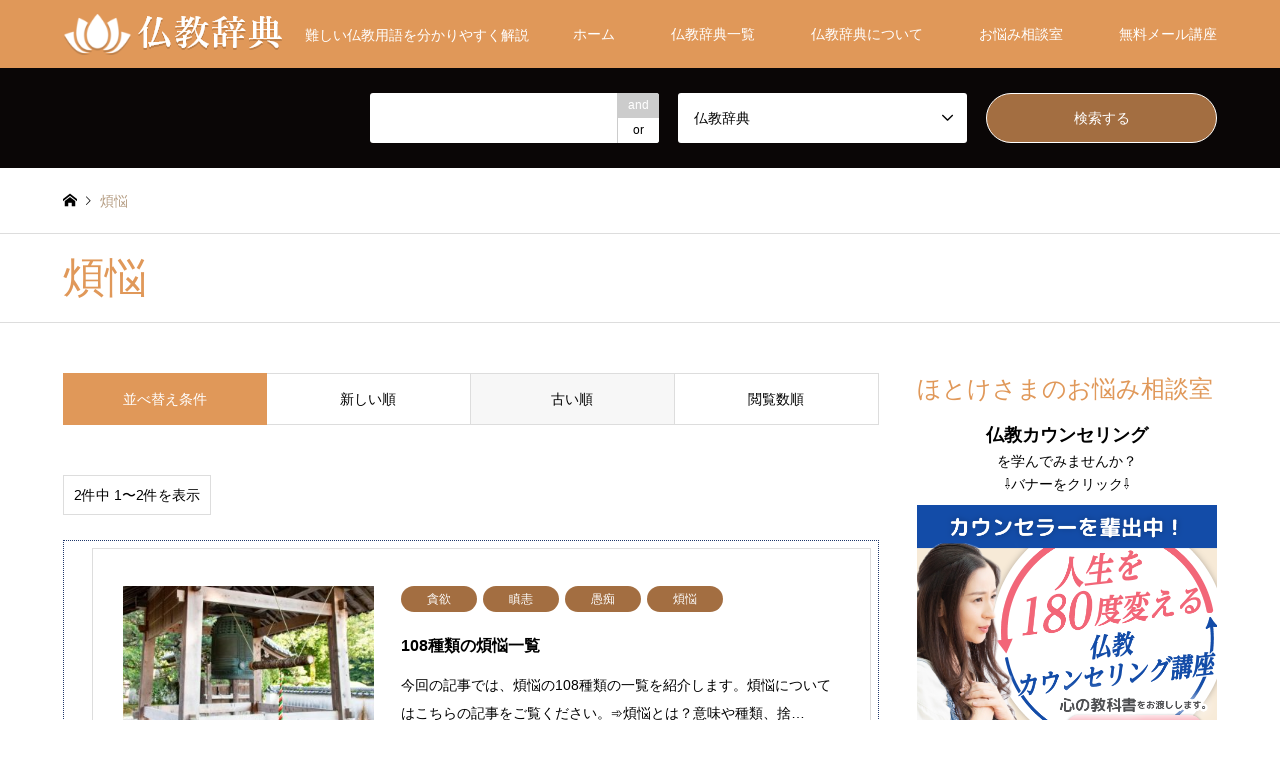

--- FILE ---
content_type: text/html; charset=UTF-8
request_url: https://bukkyouwakaru.com/dic/jiten/%E7%85%A9%E6%82%A9-list/?sort=date_asc
body_size: 13716
content:
<!DOCTYPE html>
<html dir="ltr" lang="ja"
	prefix="og: https://ogp.me/ns#" >
<head>
<meta charset="UTF-8">
<!--[if IE]><meta http-equiv="X-UA-Compatible" content="IE=edge"><![endif]-->
<meta name="viewport" content="width=device-width">

<meta name="description" content="難しい仏教用語を分かりやすく解説">
<link rel="pingback" href="https://bukkyouwakaru.com/dic/xmlrpc.php">



		<!-- All in One SEO 4.2.5.1 - aioseo.com -->
		<title>煩悩 - 仏教辞典</title>
		<meta name="robots" content="max-image-preview:large" />
		<link rel="canonical" href="https://bukkyouwakaru.com/dic/jiten/%E7%85%A9%E6%82%A9-list/" />
		<meta name="generator" content="All in One SEO (AIOSEO) 4.2.5.1 " />
		<script type="application/ld+json" class="aioseo-schema">
			{"@context":"https:\/\/schema.org","@graph":[{"@type":"BreadcrumbList","@id":"https:\/\/bukkyouwakaru.com\/dic\/jiten\/%E7%85%A9%E6%82%A9-list\/#breadcrumblist","itemListElement":[{"@type":"ListItem","@id":"https:\/\/bukkyouwakaru.com\/dic\/#listItem","position":1,"item":{"@type":"WebPage","@id":"https:\/\/bukkyouwakaru.com\/dic\/","name":"\u30db\u30fc\u30e0","description":"\u96e3\u3057\u3044\u4ecf\u6559\u7528\u8a9e\u3092\u5206\u304b\u308a\u3084\u3059\u304f\u89e3\u8aac","url":"https:\/\/bukkyouwakaru.com\/dic\/"},"nextItem":"https:\/\/bukkyouwakaru.com\/dic\/jiten\/list\/#listItem"},{"@type":"ListItem","@id":"https:\/\/bukkyouwakaru.com\/dic\/jiten\/list\/#listItem","position":2,"item":{"@type":"WebPage","@id":"https:\/\/bukkyouwakaru.com\/dic\/jiten\/list\/","name":"\u4ecf\u6559\u8f9e\u5178","url":"https:\/\/bukkyouwakaru.com\/dic\/jiten\/list\/"},"nextItem":"https:\/\/bukkyouwakaru.com\/dic\/jiten\/%e7%85%a9%e6%82%a9-list\/#listItem","previousItem":"https:\/\/bukkyouwakaru.com\/dic\/#listItem"},{"@type":"ListItem","@id":"https:\/\/bukkyouwakaru.com\/dic\/jiten\/%e7%85%a9%e6%82%a9-list\/#listItem","position":3,"item":{"@type":"WebPage","@id":"https:\/\/bukkyouwakaru.com\/dic\/jiten\/%e7%85%a9%e6%82%a9-list\/","name":"\u7169\u60a9","url":"https:\/\/bukkyouwakaru.com\/dic\/jiten\/%e7%85%a9%e6%82%a9-list\/"},"previousItem":"https:\/\/bukkyouwakaru.com\/dic\/jiten\/list\/#listItem"}]},{"@type":"Organization","@id":"https:\/\/bukkyouwakaru.com\/dic\/#organization","name":"\u4ecf\u6559\u8f9e\u5178","url":"https:\/\/bukkyouwakaru.com\/dic\/"},{"@type":"WebSite","@id":"https:\/\/bukkyouwakaru.com\/dic\/#website","url":"https:\/\/bukkyouwakaru.com\/dic\/","name":"\u4ecf\u6559\u8f9e\u5178","description":"\u96e3\u3057\u3044\u4ecf\u6559\u7528\u8a9e\u3092\u5206\u304b\u308a\u3084\u3059\u304f\u89e3\u8aac","inLanguage":"ja","publisher":{"@id":"https:\/\/bukkyouwakaru.com\/dic\/#organization"}},{"@type":"CollectionPage","@id":"https:\/\/bukkyouwakaru.com\/dic\/jiten\/%E7%85%A9%E6%82%A9-list\/#collectionpage","url":"https:\/\/bukkyouwakaru.com\/dic\/jiten\/%E7%85%A9%E6%82%A9-list\/","name":"\u7169\u60a9 - \u4ecf\u6559\u8f9e\u5178","inLanguage":"ja","isPartOf":{"@id":"https:\/\/bukkyouwakaru.com\/dic\/#website"},"breadcrumb":{"@id":"https:\/\/bukkyouwakaru.com\/dic\/jiten\/%E7%85%A9%E6%82%A9-list\/#breadcrumblist"}}]}
		</script>
		<!-- All in One SEO -->

<link rel='dns-prefetch' href='//static.addtoany.com' />
<link rel='dns-prefetch' href='//s.w.org' />
<link rel="alternate" type="application/rss+xml" title="仏教辞典 &raquo; フィード" href="https://bukkyouwakaru.com/dic/feed/" />
<link rel="alternate" type="application/rss+xml" title="仏教辞典 &raquo; コメントフィード" href="https://bukkyouwakaru.com/dic/comments/feed/" />
<link rel="alternate" type="application/rss+xml" title="仏教辞典 &raquo; 煩悩 仏教辞典カテゴリー のフィード" href="https://bukkyouwakaru.com/dic/jiten/%e7%85%a9%e6%82%a9-list/feed/" />
		<script type="text/javascript">
			window._wpemojiSettings = {"baseUrl":"https:\/\/s.w.org\/images\/core\/emoji\/13.0.1\/72x72\/","ext":".png","svgUrl":"https:\/\/s.w.org\/images\/core\/emoji\/13.0.1\/svg\/","svgExt":".svg","source":{"concatemoji":"https:\/\/bukkyouwakaru.com\/dic\/wp-includes\/js\/wp-emoji-release.min.js?ver=5.7.14"}};
			!function(e,a,t){var n,r,o,i=a.createElement("canvas"),p=i.getContext&&i.getContext("2d");function s(e,t){var a=String.fromCharCode;p.clearRect(0,0,i.width,i.height),p.fillText(a.apply(this,e),0,0);e=i.toDataURL();return p.clearRect(0,0,i.width,i.height),p.fillText(a.apply(this,t),0,0),e===i.toDataURL()}function c(e){var t=a.createElement("script");t.src=e,t.defer=t.type="text/javascript",a.getElementsByTagName("head")[0].appendChild(t)}for(o=Array("flag","emoji"),t.supports={everything:!0,everythingExceptFlag:!0},r=0;r<o.length;r++)t.supports[o[r]]=function(e){if(!p||!p.fillText)return!1;switch(p.textBaseline="top",p.font="600 32px Arial",e){case"flag":return s([127987,65039,8205,9895,65039],[127987,65039,8203,9895,65039])?!1:!s([55356,56826,55356,56819],[55356,56826,8203,55356,56819])&&!s([55356,57332,56128,56423,56128,56418,56128,56421,56128,56430,56128,56423,56128,56447],[55356,57332,8203,56128,56423,8203,56128,56418,8203,56128,56421,8203,56128,56430,8203,56128,56423,8203,56128,56447]);case"emoji":return!s([55357,56424,8205,55356,57212],[55357,56424,8203,55356,57212])}return!1}(o[r]),t.supports.everything=t.supports.everything&&t.supports[o[r]],"flag"!==o[r]&&(t.supports.everythingExceptFlag=t.supports.everythingExceptFlag&&t.supports[o[r]]);t.supports.everythingExceptFlag=t.supports.everythingExceptFlag&&!t.supports.flag,t.DOMReady=!1,t.readyCallback=function(){t.DOMReady=!0},t.supports.everything||(n=function(){t.readyCallback()},a.addEventListener?(a.addEventListener("DOMContentLoaded",n,!1),e.addEventListener("load",n,!1)):(e.attachEvent("onload",n),a.attachEvent("onreadystatechange",function(){"complete"===a.readyState&&t.readyCallback()})),(n=t.source||{}).concatemoji?c(n.concatemoji):n.wpemoji&&n.twemoji&&(c(n.twemoji),c(n.wpemoji)))}(window,document,window._wpemojiSettings);
		</script>
		<style type="text/css">
img.wp-smiley,
img.emoji {
	display: inline !important;
	border: none !important;
	box-shadow: none !important;
	height: 1em !important;
	width: 1em !important;
	margin: 0 .07em !important;
	vertical-align: -0.1em !important;
	background: none !important;
	padding: 0 !important;
}
</style>
	<link rel='stylesheet' id='style-css'  href='https://bukkyouwakaru.com/dic/wp-content/themes/gensen_tcd050/style.css?ver=1.7.1' type='text/css' media='all' />
<link rel='stylesheet' id='wp-block-library-css'  href='https://bukkyouwakaru.com/dic/wp-includes/css/dist/block-library/style.min.css?ver=5.7.14' type='text/css' media='all' />
<link rel='stylesheet' id='contact-form-7-css'  href='https://bukkyouwakaru.com/dic/wp-content/plugins/contact-form-7/includes/css/styles.css?ver=5.5.6' type='text/css' media='all' />
<link rel='stylesheet' id='toc-screen-css'  href='https://bukkyouwakaru.com/dic/wp-content/plugins/table-of-contents-plus/screen.min.css?ver=2106' type='text/css' media='all' />
<link rel='stylesheet' id='fancybox-css'  href='https://bukkyouwakaru.com/dic/wp-content/plugins/easy-fancybox/css/jquery.fancybox.min.css?ver=1.3.24' type='text/css' media='screen' />
<link rel='stylesheet' id='addtoany-css'  href='https://bukkyouwakaru.com/dic/wp-content/plugins/add-to-any/addtoany.min.css?ver=1.16' type='text/css' media='all' />
<script type='text/javascript' src='https://bukkyouwakaru.com/dic/wp-includes/js/jquery/jquery.min.js?ver=3.5.1' id='jquery-core-js'></script>
<script type='text/javascript' src='https://bukkyouwakaru.com/dic/wp-includes/js/jquery/jquery-migrate.min.js?ver=3.3.2' id='jquery-migrate-js'></script>
<script type='text/javascript' id='jquery-js-after'>
jQuery(document).ready(function() {
	jQuery(".3f5fd66c278b6253a047afe084354b28").click(function() {
		jQuery.post(
			"https://bukkyouwakaru.com/dic/wp-admin/admin-ajax.php", {
				"action": "quick_adsense_onpost_ad_click",
				"quick_adsense_onpost_ad_index": jQuery(this).attr("data-index"),
				"quick_adsense_nonce": "f0294c1889",
			}, function(response) { }
		);
	});
});
</script>
<script type='text/javascript' id='addtoany-core-js-before'>
window.a2a_config=window.a2a_config||{};a2a_config.callbacks=[];a2a_config.overlays=[];a2a_config.templates={};a2a_localize = {
	Share: "共有",
	Save: "ブックマーク",
	Subscribe: "購読",
	Email: "メール",
	Bookmark: "ブックマーク",
	ShowAll: "すべて表示する",
	ShowLess: "小さく表示する",
	FindServices: "サービスを探す",
	FindAnyServiceToAddTo: "追加するサービスを今すぐ探す",
	PoweredBy: "Powered by",
	ShareViaEmail: "メールでシェアする",
	SubscribeViaEmail: "メールで購読する",
	BookmarkInYourBrowser: "ブラウザにブックマーク",
	BookmarkInstructions: "このページをブックマークするには、 Ctrl+D または \u2318+D を押下。",
	AddToYourFavorites: "お気に入りに追加",
	SendFromWebOrProgram: "任意のメールアドレスまたはメールプログラムから送信",
	EmailProgram: "メールプログラム",
	More: "詳細&#8230;",
	ThanksForSharing: "共有ありがとうございます !",
	ThanksForFollowing: "フォローありがとうございます !"
};
</script>
<script type='text/javascript' async src='https://static.addtoany.com/menu/page.js' id='addtoany-core-js'></script>
<script type='text/javascript' async src='https://bukkyouwakaru.com/dic/wp-content/plugins/add-to-any/addtoany.min.js?ver=1.1' id='addtoany-jquery-js'></script>
<link rel="https://api.w.org/" href="https://bukkyouwakaru.com/dic/wp-json/" /><meta name="google-site-verification" content="Yqcjwt4G3gbXWeLTGvc1o_6M88q7CepfSircXwhwbUw" />
<!-- Google Tag Manager -->
<script>(function(w,d,s,l,i){w[l]=w[l]||[];w[l].push({'gtm.start':
new Date().getTime(),event:'gtm.js'});var f=d.getElementsByTagName(s)[0],
j=d.createElement(s),dl=l!='dataLayer'?'&l='+l:'';j.async=true;j.src=
'https://www.googletagmanager.com/gtm.js?id='+i+dl;f.parentNode.insertBefore(j,f);
})(window,document,'script','dataLayer','GTM-NL7F2CZ');</script>
<!-- End Google Tag Manager -->

<link rel="stylesheet" href="https://bukkyouwakaru.com/dic/wp-content/themes/gensen_tcd050/css/design-plus.css?ver=1.7.1">
<link rel="stylesheet" href="https://bukkyouwakaru.com/dic/wp-content/themes/gensen_tcd050/css/sns-botton.css?ver=1.7.1">
<link rel="stylesheet" href="https://bukkyouwakaru.com/dic/wp-content/themes/gensen_tcd050/css/responsive.css?ver=1.7.1">
<link rel="stylesheet" href="https://bukkyouwakaru.com/dic/wp-content/themes/gensen_tcd050/css/footer-bar.css?ver=1.7.1">

<script src="https://bukkyouwakaru.com/dic/wp-content/themes/gensen_tcd050/js/jquery.easing.1.3.js?ver=1.7.1"></script>
<script src="https://bukkyouwakaru.com/dic/wp-content/themes/gensen_tcd050/js/jquery.textOverflowEllipsis.js?ver=1.7.1"></script>
<script src="https://bukkyouwakaru.com/dic/wp-content/themes/gensen_tcd050/js/jscript.js?ver=1.7.1"></script>
<script src="https://bukkyouwakaru.com/dic/wp-content/themes/gensen_tcd050/js/comment.js?ver=1.7.1"></script>
<script src="https://bukkyouwakaru.com/dic/wp-content/themes/gensen_tcd050/js/header_fix.js?ver=1.7.1"></script>
<script src="https://bukkyouwakaru.com/dic/wp-content/themes/gensen_tcd050/js/jquery.chosen.min.js?ver=1.7.1"></script>
<link rel="stylesheet" href="https://bukkyouwakaru.com/dic/wp-content/themes/gensen_tcd050/css/jquery.chosen.css?ver=1.7.1">

<style type="text/css">
body, input, textarea, select { font-family: Arial, "ヒラギノ角ゴ ProN W3", "Hiragino Kaku Gothic ProN", "メイリオ", Meiryo, sans-serif; }
.rich_font { font-family: "Times New Roman" , "游明朝" , "Yu Mincho" , "游明朝体" , "YuMincho" , "ヒラギノ明朝 Pro W3" , "Hiragino Mincho Pro" , "HiraMinProN-W3" , "HGS明朝E" , "ＭＳ Ｐ明朝" , "MS PMincho" , serif; font-weight:500; }

#header_logo #logo_text .logo { font-size:36px; }
#header_logo_fix #logo_text_fixed .logo { font-size:36px; }
#footer_logo .logo_text { font-size:20px; }
#post_title { font-size:40px; }
.post_content { font-size:18px; }
#archive_headline { font-size:px; }
#archive_desc { font-size:px; }
  
@media screen and (max-width:1024px) {
  #header_logo #logo_text .logo { font-size:26px; }
  #header_logo_fix #logo_text_fixed .logo { font-size:26px; }
  #footer_logo .logo_text { font-size:16px; }
  #post_title { font-size:20px; }
  .post_content { font-size:16px; }
  #archive_headline { font-size:px; }
  #archive_desc { font-size:px; }
}




.image {
overflow: hidden;
-webkit-backface-visibility: hidden;
backface-visibility: hidden;
-webkit-transition-duration: .35s;
-moz-transition-duration: .35s;
-ms-transition-duration: .35s;
-o-transition-duration: .35s;
transition-duration: .35s;
}
.image img {
-webkit-backface-visibility: hidden;
backface-visibility: hidden;
-webkit-transform: scale(1);
-webkit-transition-property: opacity, scale, -webkit-transform, transform;
-webkit-transition-duration: .35s;
-moz-transform: scale(1);
-moz-transition-property: opacity, scale, -moz-transform, transform;
-moz-transition-duration: .35s;
-ms-transform: scale(1);
-ms-transition-property: opacity, scale, -ms-transform, transform;
-ms-transition-duration: .35s;
-o-transform: scale(1);
-o-transition-property: opacity, scale, -o-transform, transform;
-o-transition-duration: .35s;
transform: scale(1);
transition-property: opacity, scale, transform;
transition-duration: .35s;
}
.image:hover img, a:hover .image img {
-webkit-transform: scale(1.2);
-moz-transform: scale(1.2);
-ms-transform: scale(1.2);
-o-transform: scale(1.2);
transform: scale(1.2);
}
.introduce_list_col a:hover .image img {
-webkit-transform: scale(1.2) translate3d(-41.66%, 0, 0);
-moz-transform: scale(1.2) translate3d(-41.66%, 0, 0);
-ms-transform: scale(1.2) translate3d(-41.66%, 0, 0);
-o-transform: scale(1.2) translate3d(-41.66%, 0, 0);
transform: scale(1.2) translate3d(-41.66%, 0, 0);
}


.archive_filter .button input:hover, .archive_sort dt,#post_pagination p, #post_pagination a:hover, #return_top a, .c-pw__btn,
#comment_header ul li a:hover, #comment_header ul li.comment_switch_active a, #comment_header #comment_closed p,
#introduce_slider .slick-dots li button:hover, #introduce_slider .slick-dots li.slick-active button
{ background-color:#e09859; }

#comment_header ul li.comment_switch_active a, #comment_header #comment_closed p, #guest_info input:focus, #comment_textarea textarea:focus
{ border-color:#e09859; }

#comment_header ul li.comment_switch_active a:after, #comment_header #comment_closed p:after
{ border-color:#e09859 transparent transparent transparent; }

.header_search_inputs .chosen-results li[data-option-array-index="0"]
{ background-color:#e09859 !important; border-color:#e09859; }

a:hover, #bread_crumb li a:hover, #bread_crumb li.home a:hover:before, #bread_crumb li.last,
#archive_headline, .archive_header .headline, .archive_filter_headline, #related_post .headline,
#introduce_header .headline, .introduce_list_col .info .title, .introduce_archive_banner_link a:hover,
#recent_news .headline, #recent_news li a:hover, #comment_headline,
.side_headline, ul.banner_list li a:hover .caption, .footer_headline, .footer_widget a:hover,
#index_news .entry-date, #index_news_mobile .entry-date, .cb_content-carousel a:hover .image .title
{ color:#e09859; }

#index_news_mobile .archive_link a:hover, .cb_content-blog_list .archive_link a:hover, #load_post a:hover, #submit_comment:hover, .c-pw__btn:hover
{ background-color:#a36e41; }

#header_search select:focus, .header_search_inputs .chosen-with-drop .chosen-single span, #footer_contents a:hover, #footer_nav a:hover, #footer_social_link li:hover:before,
#header_slider .slick-arrow:hover, .cb_content-carousel .slick-arrow:hover
{ color:#a36e41; }

.post_content a { color:#e09859; }

#header_search, #index_header_search { background-color:#0a0606; }

#footer_nav { background-color:; }
#footer_contents { background-color:#9b9b9b; }

#header_search_submit { background-color:rgba(163,110,65,1); }
#header_search_submit:hover { background-color:rgba(163,110,65,1); }
.cat-category { background-color: !important; }
.cat-jiten { background-color:#a36e41 !important; }

@media only screen and (min-width:1025px) {
  #global_menu ul ul a { background-color:#e09859; }
  #global_menu ul ul a:hover, #global_menu ul ul .current-menu-item > a { background-color:#a36e41; }
  #header_top { background-color:#e09859; }
  .has_header_content #header_top { background-color:rgba(224,152,89,0.7); }
  .fix_top.header_fix #header_top { background-color:rgba(224,152,89,0.7); }
  #header_logo a, #global_menu > ul > li > a { color:#ffffff; }
  #header_logo_fix a, .fix_top.header_fix #global_menu > ul > li > a { color:#ffffff; }
  .has_header_content #index_header_search { background-color:rgba(10,6,6,0.5); }
}
@media screen and (max-width:1024px) {
  #global_menu { background-color:#e09859; }
  #global_menu a:hover, #global_menu .current-menu-item > a { background-color:#a36e41; }
  #header_top { background-color:#e09859; }
  #header_top a, #header_top a:before { color:#ffffff !important; }
  .mobile_fix_top.header_fix #header_top, .mobile_fix_top.header_fix #header.active #header_top { background-color:rgba(224,152,89,0.7); }
  .mobile_fix_top.header_fix #header_top a, .mobile_fix_top.header_fix #header_top a:before { color:#ffffff !important; }
  .archive_sort dt { color:#e09859; }
  .post-type-archive-news #recent_news .show_date li .date { color:#e09859; }
}


.post_content .style3b{
border-top:2px solid #A36E41;
}
.post_content .style4a{
border-left:2px solid #A36E41;
}
th{
vertical-align:middle!important;
}
#copyright{
background:#9B9B9B;
}


.post_content .style3b{
    font-family: "Times New Roman" , "游明朝" , "Yu Mincho" , "游明朝体" , "YuMincho" , "ヒラギノ明朝 Pro W3" , "Hiragino Mincho Pro" , "HiraMinProN-W3" , "HGS明朝E" , "ＭＳ Ｐ明朝" , "MS PMincho" , serif;
    font-weight: 500;
border:none;
background:none;
color:#FF6600;
padding:0px;
box-shadow:none;
}
.post_content .bt_green{
border-radius:90px;
}
#previous_next_post_image a{
border-radius:10px;
}
.styled_post_list1{
border-radius: 0 0 10px 10px;
}
.styled_post_list1 li:last-child{
border-radius: 0 0 10px 10px;
}
.styled_post_list1_tabs li{
border-radius: 10px 10px 0px 0px;
}
.styled_post_list1_tabs{
    border-radius: 10px 0 0 0;
}
.styled_post_list1{
border-radius:0 10px 10px 10px
}
</style>

<script src="https://bukkyouwakaru.com/dic/wp-content/themes/gensen_tcd050/js/imagesloaded.pkgd.min.js?ver=1.7.1"></script>
		<style type="text/css" id="wp-custom-css">
			
#article {
    margin: 0;
    position: relative;
    margin-top: 20px;
}
.youtube {
  position: relative;
  width: 100%;
  padding-top: 56.25%;
}
.youtube iframe {
  position: absolute;
  top: 0;
  right: 0;
  width: 100%;
  height: 100%;
}
.campaign {
    padding: 30px 20px;
    background: #f8fbf8;
    box-shadow: 0 0 20px #caccca;
}
.campaign02 {
     margin-left: auto;
    margin-right: auto;
    padding: 30px 1px 1px 10px;
    background: #f8fbf8;
    box-shadow: 0 0 20px #caccca;
    margin-bottom: 15px;
    width: 95 %;
}

.bottom-chosei01 {
    margin-bottom: -220px;
}

.post_content .bt_green {
       display: none;
}


.post_content .btb_green {
    border-radius: 90px;
}

.post_content .btb_green {
    background: #27ae60;
    color: #fff;
}


.post_content .qb_button {
    min-width: 200px;
    max-width: 90%;
    display: inline-block;
    vertical-align: middle;
    padding: .6em 1.3em .5em;
    font-weight: 400;
    font-size: 100%;
    color: #fff !important;
    margin: 0;
    text-decoration: none;
    text-align: center;
    -webkit-box-sizing: border-box;
    -moz-box-sizing: border-box;
    -o-box-sizing: border-box;
    -ms-box-sizing: border-box;
    box-sizing: border-box;
    transition: all 0.3s ease-in-out 0s;
    box-shadow: 0 1px 3px rgb(0 0 0 / 15%);
}

.box-blue {
    position: relative;
    margin: 2em 0;
    padding: 0.5em 1em;
    border: solid 3px #95ccff;
    border-radius: 8px;
}
.box-blue  .box-title {
    position: absolute;
    display: inline-block;
    top: -13px;
    left: 10px;
    padding: 0 9px;
    line-height: 1;
    font-size: 19px;
    background: #FFF;
    color: #95ccff;
    font-weight: bold;
}
.post_content .box-blue p {
    margin: -25px 0px -6px 0px;
    padding: 0;
}


#post_image img {
    width: 60%;
    height: auto;
    display: block;
    margin: 0 auto;
}

@media only screen and (max-width: 767px)
.post_content p {
    line-height: 2.0;
    margin: 0 0 2.2em 0;
}

.post_content p {
    line-height: 2.0;
    margin: -10px 0 2.1em 0;
}

.post_content h2 {
 padding: 5px;
font-weight: bold;
}

.post_content h3 {
    font-size: 20px;
    margin-top: 50px;
    font-weight: 700;
    line-height: 1.75;
    letter-spacing: .04em;
    -webkit-font-feature-settings: "palt" 1;
    font-feature-settings: "palt" 1;
    margin-bottom: 15px;
    color: #3e454c91;
	  position: relative;
  padding: 0.25em 0;
}

.post_content h3:after {
    content: "";
    display: block;
    height: 4px;
    background: -webkit-linear-gradient(to right, rgb(230, 90, 90), transparent);
    background: linear-gradient(to right, #a5a5a5, transparent);
}


/*問い合わせページチェックマーク*/
.check001 ul {
  border: solid 2px #ffb03f;
  padding: 0.5em 1em 0.5em 2.3em;
  position: relative;
	 margin-bottom: 40px;
}

.check001 ul li {
  line-height: 1.5;
  padding: 0.5em 0;
  list-style-type: none!important;/*ポチ消す*/
}
.check001   li{
    position: relative;
    padding-left: 15px;
	　　font-size: 18px;
  }
 
.check001   li:before {
content: "";
    position: absolute;
    top: px;
    left: -19px;
    -webkit-transform: rotate(50deg);
    -ms-transform: rotate(50deg);
    transform: rotate(50deg);
    width: 9px;
    height: 16px;
    border-right: 5px solid #ffb03f;
    border-bottom: 5px solid #ffb03f;
}
 
.marker-P-orange {
background: linear-gradient(transparent 60%, #ffddbc 0%);
}
.marker-P-red {
background: linear-gradient(transparent 60%, #ffcccc 0%);
}
.marker-P-blue {
background: linear-gradient(transparent 60%, #ccffff 0%);
}
.marker-P-yellow {
background: linear-gradient(transparent 50%, #ffff7b 0%);
	font-weight:bold;
}

.balloon5 {
  width: 100%;
  margin: 1.5em 0;
  overflow: hidden;
}

.balloon5 .faceicon {
  float: left;
  margin-right: -90px;
  width: 80px;
}

.balloon5 .faceicon img{
  width: 100%;
  height: auto;
  border: solid 3px #d7ebfe;
  border-radius: 50%;
}

.balloon5 .chatting {
  width: 100%;
}

.says {
  display: inline-block;
  position: relative; 
  margin: 5px 0 0 105px;
  padding: 17px 13px;
  border-radius: 12px;
  background: #d7ebfe;
}

.says:after {
  content: "";
  display: inline-block;
  position: absolute;
  top: 18px; 
  left: -24px;
  border: 12px solid transparent;
  border-right: 12px solid #d7ebfe;
}

.says p {
  margin: 0;
  padding: 0;
}

.kakomi02 {
    color: #1e366a;
    border: dotted #1e366a 1px;
    padding: 1.5em 1.5em 0.1em 1em;
}

.kakomi ul, ol {
  color: #1e366a;
  border: dotted #1e366a 1px;/*ドット 色 太さ*/
  padding: 0.5em 0.5em 0.5em 2em;
}

.kakomi ul li, ol li {
  line-height: 1.5;
  padding: 0.5em 0;
}
.kakomi ul li, ol li {
  line-height: 1.5;
  padding: 0.5em 0;
}

		</style>
		</head>
<body id="body" class="archive tax-jiten term--list term-73 fix_top mobile_fix_top">


 <div id="header">
  <div id="header_top">
   <div class="inner clearfix">
    <div id="header_logo">
     <div id="logo_image">
 <h1 class="logo">
  <a href="https://bukkyouwakaru.com/dic/" title="仏教辞典" data-label="仏教辞典"><img src="https://bukkyouwakaru.com/dic/wp-content/uploads/2020/09/logo.png?1769239141" alt="仏教辞典" title="仏教辞典" /><span class="desc">難しい仏教用語を分かりやすく解説</span></a>
 </h1>
</div>
    </div>
    <div id="header_logo_fix">
     <div id="logo_image_fixed">
 <p class="logo rich_font"><a href="https://bukkyouwakaru.com/dic/" title="仏教辞典"><img src="https://bukkyouwakaru.com/dic/wp-content/uploads/2020/09/logo.png?1769239141" alt="仏教辞典" title="仏教辞典" /></a></p>
</div>
    </div>
    <a href="#" class="search_button"><span>検索</span></a>
    <a href="#" class="menu_button"><span>menu</span></a>
    <div id="global_menu">
     <ul id="menu-%e3%82%b0%e3%83%ad%e3%83%bc%e3%83%90%e3%83%ab%e3%83%a1%e3%83%8b%e3%83%a5%e3%83%bc" class="menu"><li id="menu-item-21" class="menu-item menu-item-type-custom menu-item-object-custom menu-item-21"><a href="/dic/">ホーム</a></li>
<li id="menu-item-178" class="menu-item menu-item-type-taxonomy menu-item-object-jiten current-jiten-ancestor menu-item-178"><a href="https://bukkyouwakaru.com/dic/jiten/list/">仏教辞典一覧</a></li>
<li id="menu-item-19" class="menu-item menu-item-type-post_type menu-item-object-page menu-item-19"><a href="https://bukkyouwakaru.com/dic/aboutus.php">仏教辞典について</a></li>
<li id="menu-item-801" class="menu-item menu-item-type-custom menu-item-object-custom menu-item-801"><a target="_blank" rel="noopener" href="https://www.hotokesama.net/life/#about">お悩み相談室</a></li>
<li id="menu-item-20" class="menu-item menu-item-type-post_type menu-item-object-page menu-item-20"><a href="https://bukkyouwakaru.com/dic/mailmagazine">無料メール講座</a></li>
</ul>    </div>
   </div>
  </div>
  <div id="header_search">
   <div class="inner">
    <form action="https://bukkyouwakaru.com/dic/introduce/" method="get" class="columns-3">
     <div class="header_search_inputs header_search_keywords">
      <input type="text" id="header_search_keywords" name="search_keywords" placeholder="" value="" />
      <input type="hidden" name="search_keywords_operator" value="and" />
      <ul class="search_keywords_operator">
       <li class="active">and</li>
       <li>or</li>
      </ul>
     </div>
     <div class="header_search_inputs">
<select  name='search_cat1' id='header_search_cat1' class='' >
	<option class="level-0" value="10">仏教辞典</option>
	<option class="level-1" value="7">&nbsp;&nbsp;&nbsp;菩薩</option>
	<option class="level-1" value="8">&nbsp;&nbsp;&nbsp;仏</option>
	<option class="level-1" value="9">&nbsp;&nbsp;&nbsp;お経</option>
	<option class="level-1" value="12">&nbsp;&nbsp;&nbsp;釈迦</option>
	<option class="level-1" value="13">&nbsp;&nbsp;&nbsp;all</option>
	<option class="level-1" value="14">&nbsp;&nbsp;&nbsp;欲</option>
	<option class="level-1" value="15">&nbsp;&nbsp;&nbsp;利他</option>
	<option class="level-1" value="16">&nbsp;&nbsp;&nbsp;六度万行</option>
	<option class="level-1" value="17">&nbsp;&nbsp;&nbsp;因果の道理</option>
	<option class="level-1" value="19">&nbsp;&nbsp;&nbsp;諦観</option>
	<option class="level-1" value="20">&nbsp;&nbsp;&nbsp;善因善果</option>
	<option class="level-1" value="21">&nbsp;&nbsp;&nbsp;悪因悪果</option>
	<option class="level-1" value="22">&nbsp;&nbsp;&nbsp;自因自果</option>
	<option class="level-1" value="23">&nbsp;&nbsp;&nbsp;業力不滅</option>
	<option class="level-1" value="24">&nbsp;&nbsp;&nbsp;阿頼耶識</option>
	<option class="level-1" value="25">&nbsp;&nbsp;&nbsp;太子</option>
	<option class="level-1" value="26">&nbsp;&nbsp;&nbsp;心</option>
	<option class="level-1" value="27">&nbsp;&nbsp;&nbsp;順現業</option>
	<option class="level-1" value="28">&nbsp;&nbsp;&nbsp;順次業</option>
	<option class="level-1" value="29">&nbsp;&nbsp;&nbsp;順後業</option>
	<option class="level-1" value="30">&nbsp;&nbsp;&nbsp;六波羅蜜</option>
	<option class="level-1" value="31">&nbsp;&nbsp;&nbsp;諸善</option>
	<option class="level-1" value="32">&nbsp;&nbsp;&nbsp;悲田</option>
	<option class="level-1" value="33">&nbsp;&nbsp;&nbsp;敬田</option>
	<option class="level-1" value="34">&nbsp;&nbsp;&nbsp;布施</option>
	<option class="level-1" value="35">&nbsp;&nbsp;&nbsp;相手</option>
	<option class="level-1" value="36">&nbsp;&nbsp;&nbsp;知恩</option>
	<option class="level-1" value="37">&nbsp;&nbsp;&nbsp;感恩</option>
	<option class="level-1" value="38">&nbsp;&nbsp;&nbsp;報恩</option>
	<option class="level-1" value="39">&nbsp;&nbsp;&nbsp;恩</option>
	<option class="level-1" value="40">&nbsp;&nbsp;&nbsp;三輪空</option>
	<option class="level-1" value="41">&nbsp;&nbsp;&nbsp;親切</option>
	<option class="level-1" value="42">&nbsp;&nbsp;&nbsp;和顔悦色施</option>
	<option class="level-1" value="43">&nbsp;&nbsp;&nbsp;無財の七施</option>
	<option class="level-1" value="44">&nbsp;&nbsp;&nbsp;言辞施</option>
	<option class="level-1" value="45">&nbsp;&nbsp;&nbsp;自利利他</option>
	<option class="level-1" value="46">&nbsp;&nbsp;&nbsp;我利我利</option>
	<option class="level-1" value="47">&nbsp;&nbsp;&nbsp;十悪</option>
	<option class="level-1" value="48">&nbsp;&nbsp;&nbsp;貪欲</option>
	<option class="level-1" value="49">&nbsp;&nbsp;&nbsp;瞋恚</option>
	<option class="level-1" value="50">&nbsp;&nbsp;&nbsp;愚痴</option>
	<option class="level-1" value="51">&nbsp;&nbsp;&nbsp;綺語</option>
	<option class="level-1" value="52">&nbsp;&nbsp;&nbsp;両舌</option>
	<option class="level-1" value="53">&nbsp;&nbsp;&nbsp;悪口</option>
	<option class="level-1" value="54">&nbsp;&nbsp;&nbsp;妄語</option>
	<option class="level-1" value="55">&nbsp;&nbsp;&nbsp;殺生</option>
	<option class="level-1" value="56">&nbsp;&nbsp;&nbsp;偸盗</option>
	<option class="level-1" value="57">&nbsp;&nbsp;&nbsp;邪淫</option>
	<option class="level-1" value="58">&nbsp;&nbsp;&nbsp;赤鬼</option>
	<option class="level-1" value="59">&nbsp;&nbsp;&nbsp;青鬼</option>
	<option class="level-1" value="60">&nbsp;&nbsp;&nbsp;黒鬼</option>
	<option class="level-1" value="61">&nbsp;&nbsp;&nbsp;父母恩重経</option>
	<option class="level-1" value="62">&nbsp;&nbsp;&nbsp;大恩十種</option>
	<option class="level-1" value="63">&nbsp;&nbsp;&nbsp;哺乳養育</option>
	<option class="level-1" value="64">&nbsp;&nbsp;&nbsp;恩田</option>
	<option class="level-1" value="68">&nbsp;&nbsp;&nbsp;いろは歌</option>
	<option class="level-1" value="69">&nbsp;&nbsp;&nbsp;意馬心猿</option>
	<option class="level-1" value="70">&nbsp;&nbsp;&nbsp;天人五衰</option>
	<option class="level-1" value="71">&nbsp;&nbsp;&nbsp;八正道</option>
	<option class="level-1" value="73">&nbsp;&nbsp;&nbsp;煩悩</option>
	<option class="level-1" value="75">&nbsp;&nbsp;&nbsp;般若心経</option>
	<option class="level-1" value="76">&nbsp;&nbsp;&nbsp;業</option>
	<option class="level-0" value="65">人間関係</option>
	<option class="level-0" value="66">やる気</option>
	<option class="level-0" value="67">アンガーマネジメント</option>
	<option class="level-0" value="72">煩悩</option>
	<option class="level-0" value="74">般若心経</option>
</select>
     </div>
     <div class="header_search_inputs header_search_button">
      <input type="submit" id="header_search_submit" value="検索する" />
     </div>
    </form>
   </div>
  </div>
 </div><!-- END #header -->

 <div id="main_contents" class="clearfix">


<div id="breadcrumb">
 <ul class="inner clearfix">
  <li itemscope="itemscope" itemtype="http://data-vocabulary.org/Breadcrumb" class="home"><a itemprop="url" href="https://bukkyouwakaru.com/dic/"><span itemprop="title">ホーム</span></a></li>

  <li class="last">煩悩</li>

 </ul>
</div>

<div class="archive_header">
 <div class="inner">
  <h2 class="headline rich_font">煩悩</h2>
 </div>
</div>

<div id="main_col" class="clearfix">

 <div id="left_col" class="custom_search_results">


 <dl class="archive_sort clearfix">
  <dt>並べ替え条件</dt>
  <dd><a href="/dic/jiten/%E7%85%A9%E6%82%A9-list/?sort=date_desc">新しい順</a></dd>
  <dd><a href="/dic/jiten/%E7%85%A9%E6%82%A9-list/?sort=date_asc" class="active">古い順</a></dd>
  <dd><a href="/dic/jiten/%E7%85%A9%E6%82%A9-list/?sort=views">閲覧数順</a></dd>
 </dl>

<div class="page_navi2 clearfix">
 <p>2件中 1〜2件を表示</p>
</div>

 <ol id="post_list2">

  <li class="article">
   <a href="https://bukkyouwakaru.com/dic/108nobonnou" title="108種類の煩悩一覧" class="clearfix">
    <div class="image">
     <img width="336" height="216" src="https://bukkyouwakaru.com/dic/wp-content/uploads/2021/12/22226335_s-336x216.jpg" class="attachment-size2 size-size2 wp-post-image" alt="" loading="lazy" />    </div>
    <div class="info">
    <ul class="meta clearfix"><li class="cat"><span class="cat-jiten" data-href="https://bukkyouwakaru.com/dic/jiten/donyoku/" title="貪欲">貪欲</span><span class="cat-jiten" data-href="https://bukkyouwakaru.com/dic/jiten/shini/" title="瞋恚">瞋恚</span><span class="cat-jiten" data-href="https://bukkyouwakaru.com/dic/jiten/guti/" title="愚痴">愚痴</span><span class="cat-jiten" data-href="https://bukkyouwakaru.com/dic/jiten/%e7%85%a9%e6%82%a9-list/" title="煩悩">煩悩</span></li></ul>
     <h3 class="title">108種類の煩悩一覧</h3>
     <p class="excerpt">今回の記事では、煩悩の108種類の一覧を紹介します。煩悩についてはこちらの記事をご覧ください。➾煩悩とは？意味や種類、捨…</p>
    </div>
   </a>
  </li>
  <li class="article">
   <a href="https://bukkyouwakaru.com/dic/introduce/%e7%85%a9%e6%82%a9%e5%8d%b3%e8%8f%a9%e6%8f%90%e3%81%a8%e3%81%af%ef%bc%9f%e6%84%8f%e5%91%b3%e3%82%92%e3%82%8f%e3%81%8b%e3%82%8a%e6%98%93%e3%81%8f%e8%a7%a3%e8%aa%ac/" title="煩悩即菩提とは？意味をわかり易く解説" class="clearfix">
    <div class="image">
     <img width="336" height="216" src="https://bukkyouwakaru.com/dic/wp-content/uploads/2021/12/22218449_l-336x216.jpg" class="attachment-size2 size-size2 wp-post-image" alt="" loading="lazy" />    </div>
    <div class="info">
    <ul class="meta clearfix"><li class="cat"><span class="cat-jiten" data-href="https://bukkyouwakaru.com/dic/jiten/bosatsu/" title="菩薩">菩薩</span><span class="cat-jiten" data-href="https://bukkyouwakaru.com/dic/jiten/%e7%85%a9%e6%82%a9-list/" title="煩悩">煩悩</span></li></ul>
     <h3 class="title">煩悩即菩提とは？意味をわかり易く解説</h3>
     <p class="excerpt">今回の記事では、以下のことがわかります。 	煩悩即菩提の意味 	どうしたら煩悩即菩提の身になれるのか煩悩即菩提とは？煩悩…</p>
    </div>
   </a>
  </li>

 </ol><!-- END #post_list2 -->

<div class="page_navi2 clearfix">
 <p>2件中 1〜2件を表示</p>
</div>


</div><!-- END #left_col -->

 <div id="side_col">
  <div class="widget_text widget side_widget clearfix widget_custom_html" id="custom_html-4">
<h3 class="side_headline rich_font">ほとけさまのお悩み相談室</h3>
<div class="textwidget custom-html-widget"><p style="text-align: center;font-weight: bold;font-size: large;font-family: serif;">仏教カウンセリング</p>
<p style="text-align: center;  font-family: serif;">を学んでみませんか？</p>
	<p style="text-align: center; margin-bottom: 9px; font-family: serif;">⇩バナーをクリック⇩</p>

<div style="width: 300px;margin-left: auto;margin-right: auto;margin-bottom: 30px;"><a href="https://www.hotokesama.net/life/?sidebanner"　><img src="https://bukkyouwakaru.com/dic/wp-content/uploads/2023/02/923a9a2244556f067ca0780b43a5a681.png" alt="仏教カウンセリング講座" width="300" ></a></div></div></div>
<div class="widget_text widget side_widget clearfix widget_custom_html" id="custom_html-5">
<div class="textwidget custom-html-widget"><p style="  margin-bottom: 10px; text-align: center;border-bottom: 1px solid #3d3d3d; ont-size: 20px;">執筆著書</p>

<div style="width: 200px;　margin-left: auto;margin-right: auto;margin-bottom: 30px; "><a　href="https://www.amazon.co.jp/dp/B07BXBFF9H"　
　target="_blank" rel="noopener noreferrer"><img src="https://bukkyouwakaru.com/dic/wp-content/uploads/2023/02/81zuCU6sAL._AC_UY218_.jpg" alt="心がほっとするほとけさまのお話" width="200" ></a></div>

<div style="width: 200px;margin-left: auto;margin-right: auto;margin-bottom: 30px;"><a href="https://www.amazon.co.jp/dp/B07VRVPJ63"　target="_blank" rel="noopener noreferrer"><img src="https://bukkyouwakaru.com/dic/wp-content/uploads/2023/02/819I88CnLfL._AC_UY218_.jpg" alt="心がほっとするほとけさまのお話" width="200" ></a></div>

<div style="width: 200px;margin-left: auto;margin-right: auto;margin-bottom: 30px;"><a href="https://www.amazon.co.jp/dp/B08YJ9MDSM"　　target="_blank" rel="noopener noreferrer"><img src="https://bukkyouwakaru.com/dic/wp-content/uploads/2023/02/71BRSl5WA-L._AC_UY218_.jpg" alt="ほとけさまと心が「ほっこり」温まるお話" width="200" ></a></div>

</div></div>
<div class="widget side_widget clearfix styled_post_list1_widget" id="styled_post_list1_widget-3">
<input type="radio" id="styled_post_list1_widget-3-recent_post" name="styled_post_list1_widget-3-tab-radio" class="tab-radio tab-radio-recent_post" checked="checked" />
<ol class="styled_post_list1_tabs">
 <li class="tab-label-recent_post"><label for="styled_post_list1_widget-3-recent_post">最近の記事</label></li>
</ol>
<ol class="styled_post_list1 tab-content-recent_post">
 <li class="clearfix">
  <a href="https://bukkyouwakaru.com/dic/s4.html">
   <div class="image">
    <img width="150" height="150" src="https://bukkyouwakaru.com/dic/wp-content/uploads/2020/09/s4-150x150.jpg" class="attachment-size1 size-size1 wp-post-image" alt="" loading="lazy" />   </div>
   <div class="info">
    <h4 class="title">お経とは一体何が書かれているのでしょうか</h4>
   <p class="date">2020.09.08</p>   </div>
  </a>
 </li>
 <li class="clearfix">
  <a href="https://bukkyouwakaru.com/dic/s1.html">
   <div class="image">
    <img width="150" height="150" src="https://bukkyouwakaru.com/dic/wp-content/uploads/2020/09/s1-150x150.jpg" class="attachment-size1 size-size1 wp-post-image" alt="" loading="lazy" />   </div>
   <div class="info">
    <h4 class="title">仏やブッダとはどんな人を言うのでしょうか</h4>
   <p class="date">2020.09.08</p>   </div>
  </a>
 </li>
 <li class="clearfix">
  <a href="https://bukkyouwakaru.com/dic/s2.html">
   <div class="image">
    <img width="150" height="150" src="https://bukkyouwakaru.com/dic/wp-content/uploads/2020/09/s2-150x150.jpg" class="attachment-size1 size-size1 wp-post-image" alt="" loading="lazy" />   </div>
   <div class="info">
    <h4 class="title">仏教の悟りとはどんなことなのでしょうか</h4>
   <p class="date">2020.09.08</p>   </div>
  </a>
 </li>
 <li class="clearfix">
  <a href="https://bukkyouwakaru.com/dic/s5.html">
   <div class="image">
    <img width="150" height="150" src="https://bukkyouwakaru.com/dic/wp-content/uploads/2020/09/s5-150x150.jpg" class="attachment-size1 size-size1 wp-post-image" alt="" loading="lazy" />   </div>
   <div class="info">
    <h4 class="title">仏典はどのようにして編纂されたのでしょうか</h4>
   <p class="date">2020.09.08</p>   </div>
  </a>
 </li>
 <li class="clearfix">
  <a href="https://bukkyouwakaru.com/dic/s6.html">
   <div class="image">
    <img width="150" height="150" src="https://bukkyouwakaru.com/dic/wp-content/uploads/2020/09/s6-150x150.jpg" class="attachment-size1 size-size1 wp-post-image" alt="" loading="lazy" />   </div>
   <div class="info">
    <h4 class="title">西遊記にも出てくる玄奘三蔵とはどんな人なのでしょうか</h4>
   <p class="date">2020.09.08</p>   </div>
  </a>
 </li>
</ol>
</div>
<div class="widget side_widget clearfix tcdw_ranking_list_widget" id="tcdw_ranking_list_widget-3">
<h3 class="side_headline rich_font">人気記事</h3>
<ol>
 <li class="clearfix">
  <a href="https://bukkyouwakaru.com/dic/s1.html">
   <div class="image">
    <img width="150" height="150" src="https://bukkyouwakaru.com/dic/wp-content/uploads/2020/09/s1-150x150.jpg" class="attachment-size1 size-size1 wp-post-image" alt="" loading="lazy" />   </div>
   <div class="info">
    <div class="rank rank-1" style="background:#336601">1位</div>
    <h4 class="title">仏やブッダとはどんな人を言うのでしょうか</h4>
   </div>
  </a>
 </li>
 <li class="clearfix">
  <a href="https://bukkyouwakaru.com/dic/s4.html">
   <div class="image">
    <img width="150" height="150" src="https://bukkyouwakaru.com/dic/wp-content/uploads/2020/09/s4-150x150.jpg" class="attachment-size1 size-size1 wp-post-image" alt="" loading="lazy" />   </div>
   <div class="info">
    <div class="rank rank-2" style="background:#d96d00">2位</div>
    <h4 class="title">お経とは一体何が書かれているのでしょうか</h4>
   </div>
  </a>
 </li>
</ol>
</div>
<div class="widget side_widget clearfix widget_search" id="search-3">
<form role="search" method="get" id="searchform" class="searchform" action="https://bukkyouwakaru.com/dic/">
				<div>
					<label class="screen-reader-text" for="s">検索:</label>
					<input type="text" value="" name="s" id="s" />
					<input type="submit" id="searchsubmit" value="検索" />
				</div>
			</form></div>
 </div>

</div><!-- END #main_col -->


 </div><!-- END #main_contents -->

 <div id="footer">

  <div id="footer_nav">
   <div class="inner">
     <div class="footer_nav_col footer_nav_1 footer_nav_jiten footer_nav_type2">
      <div class="headline" style="background:#a36e41;">仏教辞典カテゴリー</div>
      <ul>
       <li><a href="https://bukkyouwakaru.com/dic/jiten/list/">仏教辞典</a><ul><li><a href="https://bukkyouwakaru.com/dic/jiten/bosatsu/">菩薩</a></li><li><a href="https://bukkyouwakaru.com/dic/jiten/hotoke/">仏</a></li><li><a href="https://bukkyouwakaru.com/dic/jiten/okyou/">お経</a></li><li><a href="https://bukkyouwakaru.com/dic/jiten/syaka/">釈迦</a></li><li><a href="https://bukkyouwakaru.com/dic/jiten/all/">all</a></li><li><a href="https://bukkyouwakaru.com/dic/jiten/yoku/">欲</a></li><li><a href="https://bukkyouwakaru.com/dic/jiten/rita/">利他</a></li><li><a href="https://bukkyouwakaru.com/dic/jiten/rokudomangyou/">六度万行</a></li><li><a href="https://bukkyouwakaru.com/dic/jiten/inga/">因果の道理</a></li><li><a href="https://bukkyouwakaru.com/dic/jiten/teikan/">諦観</a></li><li><a href="https://bukkyouwakaru.com/dic/jiten/zeninzenka/">善因善果</a></li><li><a href="https://bukkyouwakaru.com/dic/jiten/akuinakka/">悪因悪果</a></li><li><a href="https://bukkyouwakaru.com/dic/jiten/jiinjika/">自因自果</a></li><li><a href="https://bukkyouwakaru.com/dic/jiten/gourikihumetsu/">業力不滅</a></li><li><a href="https://bukkyouwakaru.com/dic/jiten/arayashiki/">阿頼耶識</a></li><li><a href="https://bukkyouwakaru.com/dic/jiten/taishi/">太子</a></li><li><a href="https://bukkyouwakaru.com/dic/jiten/kokoro/">心</a></li><li><a href="https://bukkyouwakaru.com/dic/jiten/jungengou/">順現業</a></li><li><a href="https://bukkyouwakaru.com/dic/jiten/junjigou/">順次業</a></li><li><a href="https://bukkyouwakaru.com/dic/jiten/jungogou/">順後業</a></li><li><a href="https://bukkyouwakaru.com/dic/jiten/rokuharamitsu/">六波羅蜜</a></li><li><a href="https://bukkyouwakaru.com/dic/jiten/shozen/">諸善</a></li><li><a href="https://bukkyouwakaru.com/dic/jiten/hiden/">悲田</a></li><li><a href="https://bukkyouwakaru.com/dic/jiten/kyouden/">敬田</a></li><li><a href="https://bukkyouwakaru.com/dic/jiten/huse/">布施</a></li><li><a href="https://bukkyouwakaru.com/dic/jiten/aite/">相手</a></li><li><a href="https://bukkyouwakaru.com/dic/jiten/chion/">知恩</a></li><li><a href="https://bukkyouwakaru.com/dic/jiten/kanon/">感恩</a></li><li><a href="https://bukkyouwakaru.com/dic/jiten/houon/">報恩</a></li><li><a href="https://bukkyouwakaru.com/dic/jiten/on/">恩</a></li><li><a href="https://bukkyouwakaru.com/dic/jiten/sanrinkuu/">三輪空</a></li><li><a href="https://bukkyouwakaru.com/dic/jiten/sinsetsu/">親切</a></li><li><a href="https://bukkyouwakaru.com/dic/jiten/wageneshokuse/">和顔悦色施</a></li><li><a href="https://bukkyouwakaru.com/dic/jiten/muzai/">無財の七施</a></li><li><a href="https://bukkyouwakaru.com/dic/jiten/gonjise/">言辞施</a></li><li><a href="https://bukkyouwakaru.com/dic/jiten/jiririta/">自利利他</a></li><li><a href="https://bukkyouwakaru.com/dic/jiten/garigari/">我利我利</a></li><li><a href="https://bukkyouwakaru.com/dic/jiten/jyuuaku/">十悪</a></li><li><a href="https://bukkyouwakaru.com/dic/jiten/donyoku/">貪欲</a></li><li><a href="https://bukkyouwakaru.com/dic/jiten/shini/">瞋恚</a></li><li><a href="https://bukkyouwakaru.com/dic/jiten/guti/">愚痴</a></li><li><a href="https://bukkyouwakaru.com/dic/jiten/kigo/">綺語</a></li><li><a href="https://bukkyouwakaru.com/dic/jiten/ryouzetsu/">両舌</a></li><li><a href="https://bukkyouwakaru.com/dic/jiten/akkou/">悪口</a></li><li><a href="https://bukkyouwakaru.com/dic/jiten/mougo/">妄語</a></li><li><a href="https://bukkyouwakaru.com/dic/jiten/seshou/">殺生</a></li><li><a href="https://bukkyouwakaru.com/dic/jiten/chuutou/">偸盗</a></li><li><a href="https://bukkyouwakaru.com/dic/jiten/jain/">邪淫</a></li><li><a href="https://bukkyouwakaru.com/dic/jiten/akaoni/">赤鬼</a></li><li><a href="https://bukkyouwakaru.com/dic/jiten/aooni/">青鬼</a></li><li><a href="https://bukkyouwakaru.com/dic/jiten/kurooni/">黒鬼</a></li><li><a href="https://bukkyouwakaru.com/dic/jiten/bumoonjukyou/">父母恩重経</a></li><li><a href="https://bukkyouwakaru.com/dic/jiten/daionn/">大恩十種</a></li><li><a href="https://bukkyouwakaru.com/dic/jiten/honyuuyouiku/">哺乳養育</a></li><li><a href="https://bukkyouwakaru.com/dic/jiten/%e6%81%a9%e7%94%b0/">恩田</a></li><li><a href="https://bukkyouwakaru.com/dic/jiten/%e3%81%84%e3%82%8d%e3%81%af%e6%ad%8c/">いろは歌</a></li><li><a href="https://bukkyouwakaru.com/dic/jiten/%e6%84%8f%e9%a6%ac%e5%bf%83%e7%8c%bf/">意馬心猿</a></li><li><a href="https://bukkyouwakaru.com/dic/jiten/%e5%a4%a9%e4%ba%ba%e4%ba%94%e8%a1%b0/">天人五衰</a></li><li><a href="https://bukkyouwakaru.com/dic/jiten/%e5%85%ab%e6%ad%a3%e9%81%93/">八正道</a></li><li><a href="https://bukkyouwakaru.com/dic/jiten/%e7%85%a9%e6%82%a9-list/">煩悩</a></li><li><a href="https://bukkyouwakaru.com/dic/jiten/%e8%88%ac%e8%8b%a5%e5%bf%83%e7%b5%8c-list/">般若心経</a></li><li><a href="https://bukkyouwakaru.com/dic/jiten/%e6%a5%ad/">業</a></li></ul></li>
       <li><a href="https://bukkyouwakaru.com/dic/jiten/%e4%ba%ba%e9%96%93%e9%96%a2%e4%bf%82/">人間関係</a></li>
       <li><a href="https://bukkyouwakaru.com/dic/jiten/%e3%82%84%e3%82%8b%e6%b0%97/">やる気</a></li>
       <li><a href="https://bukkyouwakaru.com/dic/jiten/%e3%82%a2%e3%83%b3%e3%82%ac%e3%83%bc%e3%83%9e%e3%83%8d%e3%82%b8%e3%83%a1%e3%83%b3%e3%83%88/">アンガーマネジメント</a></li>
       <li><a href="https://bukkyouwakaru.com/dic/jiten/%e7%85%a9%e6%82%a9/">煩悩</a></li>
       <li><a href="https://bukkyouwakaru.com/dic/jiten/%e8%88%ac%e8%8b%a5%e5%bf%83%e7%b5%8c/">般若心経</a></li>
      </ul>
     </div>
   </div>
  </div>

  <div id="footer_contents">
   <div class="inner">


    <div id="footer_info">
     <div id="footer_logo">
      <div class="logo_area ">
 <p class="logo logo_text rich_font"><a href="https://bukkyouwakaru.com/dic/">仏教辞典</a></p>
</div>
     </div>


<div id="footer_bottom_menu" class="menu-%e3%83%95%e3%83%83%e3%82%bf%e3%83%bc%e3%83%a1%e3%83%8b%e3%83%a5%e3%83%bc-container"><ul id="menu-%e3%83%95%e3%83%83%e3%82%bf%e3%83%bc%e3%83%a1%e3%83%8b%e3%83%a5%e3%83%bc" class="menu"><li id="menu-item-183" class="menu-item menu-item-type-taxonomy menu-item-object-jiten current-jiten-ancestor menu-item-has-children menu-item-183"><a href="https://bukkyouwakaru.com/dic/jiten/list/">仏教辞典</a></li>
<li id="menu-item-181" class="menu-item menu-item-type-post_type menu-item-object-page menu-item-181"><a href="https://bukkyouwakaru.com/dic/aboutus.php">仏教辞典について</a></li>
<li id="menu-item-182" class="menu-item menu-item-type-post_type menu-item-object-page menu-item-182"><a href="https://bukkyouwakaru.com/dic/mailmagazine">岡本一志が送る無料メール講座</a></li>
<li id="menu-item-180" class="menu-item menu-item-type-post_type menu-item-object-page menu-item-180"><a href="https://bukkyouwakaru.com/dic/contact">お問い合わせ</a></li>
</ul></div>
     <p id="copyright"><span>Copyright </span>&copy; <a href="https://bukkyouwakaru.com/dic/">仏教辞典</a>. All Rights Reserved.</p>

    </div><!-- END #footer_info -->
   </div><!-- END .inner -->
  </div><!-- END #footer_contents -->

  <div id="return_top">
   <a href="#body"><span>PAGE TOP</span></a>
  </div><!-- END #return_top -->

 </div><!-- END #footer -->


<script>


jQuery(document).ready(function($){
  $('.inview-fadein').css('opacity', 0);
  $('#post_list .article, #post_list2 .article, .page_navi, .page_navi2').css('opacity', 0);

  var initialize = function(){
    $('.js-ellipsis').textOverflowEllipsis();

    if ($('#post_list .article, #post_list2 .article, .page_navi, .page_navi2').length) {
      $('#post_list, #post_list2').imagesLoaded(function(){
        $('#post_list .article, #post_list2 .article, .page_navi, .page_navi2').each(function(i){
          var self = this;
          setTimeout(function(){
            $(self).animate({ opacity: 1 }, 200);
          }, i*200);
        });
      });
    }


    if ($('.inview-fadein').length) {
      $(window).on('load scroll resize', function(){
        $('.inview-fadein:not(.active)').each(function(){
          var elmTop = $(this).offset().top || 0;
          if ($(window).scrollTop() > elmTop - $(window).height()){
            if ($(this).is('#post_list')) {
              var $articles = $(this).find('.article, .archive_link');
              $articles.css('opacity', 0);
              $(this).addClass('active').css('opacity', 1);
              $articles.each(function(i){
                var self = this;
                setTimeout(function(){
                  $(self).animate({ opacity: 1 }, 200);
                }, i*200);
              });
            } else {
              $(this).addClass('active').animate({ opacity: 1 }, 800);
            }
          }
        });
      });
    }

    $(window).trigger('resize');
  };



  initialize();


});
</script>



<script type='text/javascript' src='https://bukkyouwakaru.com/dic/wp-includes/js/dist/vendor/wp-polyfill.min.js?ver=7.4.4' id='wp-polyfill-js'></script>
<script type='text/javascript' id='wp-polyfill-js-after'>
( 'fetch' in window ) || document.write( '<script src="https://bukkyouwakaru.com/dic/wp-includes/js/dist/vendor/wp-polyfill-fetch.min.js?ver=3.0.0"></scr' + 'ipt>' );( document.contains ) || document.write( '<script src="https://bukkyouwakaru.com/dic/wp-includes/js/dist/vendor/wp-polyfill-node-contains.min.js?ver=3.42.0"></scr' + 'ipt>' );( window.DOMRect ) || document.write( '<script src="https://bukkyouwakaru.com/dic/wp-includes/js/dist/vendor/wp-polyfill-dom-rect.min.js?ver=3.42.0"></scr' + 'ipt>' );( window.URL && window.URL.prototype && window.URLSearchParams ) || document.write( '<script src="https://bukkyouwakaru.com/dic/wp-includes/js/dist/vendor/wp-polyfill-url.min.js?ver=3.6.4"></scr' + 'ipt>' );( window.FormData && window.FormData.prototype.keys ) || document.write( '<script src="https://bukkyouwakaru.com/dic/wp-includes/js/dist/vendor/wp-polyfill-formdata.min.js?ver=3.0.12"></scr' + 'ipt>' );( Element.prototype.matches && Element.prototype.closest ) || document.write( '<script src="https://bukkyouwakaru.com/dic/wp-includes/js/dist/vendor/wp-polyfill-element-closest.min.js?ver=2.0.2"></scr' + 'ipt>' );( 'objectFit' in document.documentElement.style ) || document.write( '<script src="https://bukkyouwakaru.com/dic/wp-includes/js/dist/vendor/wp-polyfill-object-fit.min.js?ver=2.3.4"></scr' + 'ipt>' );
</script>
<script type='text/javascript' id='contact-form-7-js-extra'>
/* <![CDATA[ */
var wpcf7 = {"api":{"root":"https:\/\/bukkyouwakaru.com\/dic\/wp-json\/","namespace":"contact-form-7\/v1"}};
/* ]]> */
</script>
<script type='text/javascript' src='https://bukkyouwakaru.com/dic/wp-content/plugins/contact-form-7/includes/js/index.js?ver=5.5.6' id='contact-form-7-js'></script>
<script type='text/javascript' id='toc-front-js-extra'>
/* <![CDATA[ */
var tocplus = {"visibility_show":"show","visibility_hide":"hide","width":"Auto"};
/* ]]> */
</script>
<script type='text/javascript' src='https://bukkyouwakaru.com/dic/wp-content/plugins/table-of-contents-plus/front.min.js?ver=2106' id='toc-front-js'></script>
<script type='text/javascript' src='https://bukkyouwakaru.com/dic/wp-content/plugins/easy-fancybox/js/jquery.fancybox.min.js?ver=1.3.24' id='jquery-fancybox-js'></script>
<script type='text/javascript' id='jquery-fancybox-js-after'>
var fb_timeout, fb_opts={'overlayShow':true,'hideOnOverlayClick':true,'showCloseButton':true,'margin':20,'centerOnScroll':false,'enableEscapeButton':true,'autoScale':true };
if(typeof easy_fancybox_handler==='undefined'){
var easy_fancybox_handler=function(){
jQuery('.nofancybox,a.wp-block-file__button,a.pin-it-button,a[href*="pinterest.com/pin/create"],a[href*="facebook.com/share"],a[href*="twitter.com/share"]').addClass('nolightbox');
/* IMG */
var fb_IMG_select='a[href*=".jpg"]:not(.nolightbox,li.nolightbox>a),area[href*=".jpg"]:not(.nolightbox),a[href*=".jpeg"]:not(.nolightbox,li.nolightbox>a),area[href*=".jpeg"]:not(.nolightbox),a[href*=".png"]:not(.nolightbox,li.nolightbox>a),area[href*=".png"]:not(.nolightbox),a[href*=".webp"]:not(.nolightbox,li.nolightbox>a),area[href*=".webp"]:not(.nolightbox)';
jQuery(fb_IMG_select).addClass('fancybox image');
var fb_IMG_sections=jQuery('.gallery,.wp-block-gallery,.tiled-gallery,.wp-block-jetpack-tiled-gallery');
fb_IMG_sections.each(function(){jQuery(this).find(fb_IMG_select).attr('rel','gallery-'+fb_IMG_sections.index(this));});
jQuery('a.fancybox,area.fancybox,li.fancybox a').each(function(){jQuery(this).fancybox(jQuery.extend({},fb_opts,{'transitionIn':'elastic','easingIn':'easeOutBack','transitionOut':'elastic','easingOut':'easeInBack','opacity':false,'hideOnContentClick':false,'titleShow':true,'titlePosition':'over','titleFromAlt':true,'showNavArrows':true,'enableKeyboardNav':true,'cyclic':false}))});};
jQuery('a.fancybox-close').on('click',function(e){e.preventDefault();jQuery.fancybox.close()});
};
var easy_fancybox_auto=function(){setTimeout(function(){jQuery('#fancybox-auto').trigger('click')},1000);};
jQuery(easy_fancybox_handler);jQuery(document).on('post-load',easy_fancybox_handler);
jQuery(easy_fancybox_auto);
</script>
<script type='text/javascript' src='https://bukkyouwakaru.com/dic/wp-content/plugins/easy-fancybox/js/jquery.easing.min.js?ver=1.4.1' id='jquery-easing-js'></script>
<script type='text/javascript' src='https://bukkyouwakaru.com/dic/wp-content/plugins/easy-fancybox/js/jquery.mousewheel.min.js?ver=3.1.13' id='jquery-mousewheel-js'></script>
<script type='text/javascript' src='https://bukkyouwakaru.com/dic/wp-includes/js/wp-embed.min.js?ver=5.7.14' id='wp-embed-js'></script>
</body>
</html>
